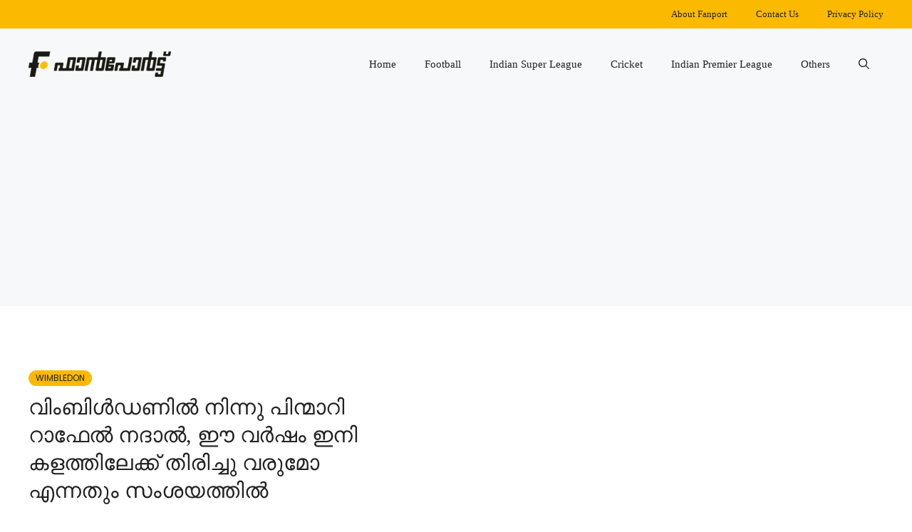

--- FILE ---
content_type: text/html; charset=UTF-8
request_url: https://fanport.in/tennis/wimbledon/rafa-nadal-withdraws-from-wimbledon/
body_size: 14670
content:
<!DOCTYPE html>
<html lang="en-US" prefix="og: https://ogp.me/ns#">
<head>
	<meta charset="UTF-8">
	<meta name="viewport" content="width=device-width, initial-scale=1">
<!-- Search Engine Optimization by Rank Math - https://rankmath.com/ -->
<title>വിംബിൾഡണിൽ നിന്നു പിന്മാറി റാഫേൽ നദാൽ, ഈ വർഷം ഇനി കളത്തിലേക്ക് തിരിച്ചു വരുമോ എന്നതും സംശയത്തിൽ | Fanport Malayalam Sports News</title>
<meta name="description" content="ഈ വർഷത്തെ വിംബിൾഡൺ കളിക്കാൻ റാഫേൽ നദാൽ ഉണ്ടാവില്ല. നിലവിൽ ശാരീരിക ക്ഷമത നിലനിർത്താൻ ബുദ്ധിമുട്ടുന്ന 2 തവണ വിംബിൾഡൺ ജേതാവ് ആയ റാഫേൽ നദാൽ ഫ്രഞ്ച് ഓപ്പൺ ഫൈനലിന്"/>
<meta name="robots" content="follow, index, max-snippet:-1, max-video-preview:-1, max-image-preview:large"/>
<link rel="canonical" href="https://fanport.in/tennis/wimbledon/rafa-nadal-withdraws-from-wimbledon/" />
<meta property="og:locale" content="en_US" />
<meta property="og:type" content="article" />
<meta property="og:title" content="വിംബിൾഡണിൽ നിന്നു പിന്മാറി റാഫേൽ നദാൽ, ഈ വർഷം ഇനി കളത്തിലേക്ക് തിരിച്ചു വരുമോ എന്നതും സംശയത്തിൽ | Fanport Malayalam Sports News" />
<meta property="og:description" content="ഈ വർഷത്തെ വിംബിൾഡൺ കളിക്കാൻ റാഫേൽ നദാൽ ഉണ്ടാവില്ല. നിലവിൽ ശാരീരിക ക്ഷമത നിലനിർത്താൻ ബുദ്ധിമുട്ടുന്ന 2 തവണ വിംബിൾഡൺ ജേതാവ് ആയ റാഫേൽ നദാൽ ഫ്രഞ്ച് ഓപ്പൺ ഫൈനലിന്" />
<meta property="og:url" content="https://fanport.in/tennis/wimbledon/rafa-nadal-withdraws-from-wimbledon/" />
<meta property="og:site_name" content="Fanport" />
<meta property="article:publisher" content="https://www.facebook.com/FanportOfficial/" />
<meta property="article:section" content="Wimbledon" />
<meta property="og:image" content="https://fanport.in/wp-content/uploads/2022/12/featured-1.png" />
<meta property="og:image:secure_url" content="https://fanport.in/wp-content/uploads/2022/12/featured-1.png" />
<meta property="og:image:width" content="1000" />
<meta property="og:image:height" content="573" />
<meta property="og:image:alt" content="Featured" />
<meta property="og:image:type" content="image/png" />
<meta property="article:published_time" content="2022-06-03T23:54:00+05:30" />
<meta name="twitter:card" content="summary_large_image" />
<meta name="twitter:title" content="വിംബിൾഡണിൽ നിന്നു പിന്മാറി റാഫേൽ നദാൽ, ഈ വർഷം ഇനി കളത്തിലേക്ക് തിരിച്ചു വരുമോ എന്നതും സംശയത്തിൽ | Fanport Malayalam Sports News" />
<meta name="twitter:description" content="ഈ വർഷത്തെ വിംബിൾഡൺ കളിക്കാൻ റാഫേൽ നദാൽ ഉണ്ടാവില്ല. നിലവിൽ ശാരീരിക ക്ഷമത നിലനിർത്താൻ ബുദ്ധിമുട്ടുന്ന 2 തവണ വിംബിൾഡൺ ജേതാവ് ആയ റാഫേൽ നദാൽ ഫ്രഞ്ച് ഓപ്പൺ ഫൈനലിന്" />
<meta name="twitter:site" content="@fanportofficial" />
<meta name="twitter:creator" content="@fanportofficial" />
<meta name="twitter:image" content="https://fanport.in/wp-content/uploads/2022/12/featured-1.png" />
<meta name="twitter:label1" content="Written by" />
<meta name="twitter:data1" content="Wasim Akram" />
<meta name="twitter:label2" content="Time to read" />
<meta name="twitter:data2" content="1 minute" />
<script type="application/ld+json" class="rank-math-schema">{"@context":"https://schema.org","@graph":[{"@type":["NewsMediaOrganization","Organization"],"@id":"https://fanport.in/#organization","name":"Fanport News Media","url":"https://fanport.in","sameAs":["https://www.facebook.com/FanportOfficial/","https://twitter.com/fanportofficial"],"email":"info@fanport.in","logo":{"@type":"ImageObject","@id":"https://fanport.in/#logo","url":"https://fanport.in/wp-content/uploads/2022/12/fanport_logo_2-300x55-1.png","contentUrl":"https://fanport.in/wp-content/uploads/2022/12/fanport_logo_2-300x55-1.png","caption":"Fanport","inLanguage":"en-US","width":"300","height":"55"}},{"@type":"WebSite","@id":"https://fanport.in/#website","url":"https://fanport.in","name":"Fanport","publisher":{"@id":"https://fanport.in/#organization"},"inLanguage":"en-US"},{"@type":"BreadcrumbList","@id":"https://fanport.in/tennis/wimbledon/rafa-nadal-withdraws-from-wimbledon/#breadcrumb","itemListElement":[{"@type":"ListItem","position":"1","item":{"@id":"https://fanport.in","name":"Home"}},{"@type":"ListItem","position":"2","item":{"@id":"https://fanport.in/tennis/wimbledon/","name":"Wimbledon"}},{"@type":"ListItem","position":"3","item":{"@id":"https://fanport.in/tennis/wimbledon/rafa-nadal-withdraws-from-wimbledon/","name":"\u0d35\u0d3f\u0d02\u0d2c\u0d3f\u0d7e\u0d21\u0d23\u0d3f\u0d7d \u0d28\u0d3f\u0d28\u0d4d\u0d28\u0d41 \u0d2a\u0d3f\u0d28\u0d4d\u0d2e\u0d3e\u0d31\u0d3f \u0d31\u0d3e\u0d2b\u0d47\u0d7d \u0d28\u0d26\u0d3e\u0d7d, \u0d08 \u0d35\u0d7c\u0d37\u0d02 \u0d07\u0d28\u0d3f \u0d15\u0d33\u0d24\u0d4d\u0d24\u0d3f\u0d32\u0d47\u0d15\u0d4d\u0d15\u0d4d \u0d24\u0d3f\u0d30\u0d3f\u0d1a\u0d4d\u0d1a\u0d41 \u0d35\u0d30\u0d41\u0d2e\u0d4b \u0d0e\u0d28\u0d4d\u0d28\u0d24\u0d41\u0d02 \u0d38\u0d02\u0d36\u0d2f\u0d24\u0d4d\u0d24\u0d3f\u0d7d"}}]},{"@type":"WebPage","@id":"https://fanport.in/tennis/wimbledon/rafa-nadal-withdraws-from-wimbledon/#webpage","url":"https://fanport.in/tennis/wimbledon/rafa-nadal-withdraws-from-wimbledon/","name":"\u0d35\u0d3f\u0d02\u0d2c\u0d3f\u0d7e\u0d21\u0d23\u0d3f\u0d7d \u0d28\u0d3f\u0d28\u0d4d\u0d28\u0d41 \u0d2a\u0d3f\u0d28\u0d4d\u0d2e\u0d3e\u0d31\u0d3f \u0d31\u0d3e\u0d2b\u0d47\u0d7d \u0d28\u0d26\u0d3e\u0d7d, \u0d08 \u0d35\u0d7c\u0d37\u0d02 \u0d07\u0d28\u0d3f \u0d15\u0d33\u0d24\u0d4d\u0d24\u0d3f\u0d32\u0d47\u0d15\u0d4d\u0d15\u0d4d \u0d24\u0d3f\u0d30\u0d3f\u0d1a\u0d4d\u0d1a\u0d41 \u0d35\u0d30\u0d41\u0d2e\u0d4b \u0d0e\u0d28\u0d4d\u0d28\u0d24\u0d41\u0d02 \u0d38\u0d02\u0d36\u0d2f\u0d24\u0d4d\u0d24\u0d3f\u0d7d | Fanport Malayalam Sports News","datePublished":"2022-06-03T23:54:00+05:30","dateModified":"2022-06-03T23:54:00+05:30","isPartOf":{"@id":"https://fanport.in/#website"},"inLanguage":"en-US","breadcrumb":{"@id":"https://fanport.in/tennis/wimbledon/rafa-nadal-withdraws-from-wimbledon/#breadcrumb"}},{"@type":"Person","@id":"https://fanport.in/author/wasim/","name":"Wasim Akram","url":"https://fanport.in/author/wasim/","image":{"@type":"ImageObject","@id":"https://secure.gravatar.com/avatar/b62243ba193551d475315011a19c9709b12e548ce5854ed5711025ea58998a52?s=96&amp;d=mm&amp;r=g","url":"https://secure.gravatar.com/avatar/b62243ba193551d475315011a19c9709b12e548ce5854ed5711025ea58998a52?s=96&amp;d=mm&amp;r=g","caption":"Wasim Akram","inLanguage":"en-US"},"worksFor":{"@id":"https://fanport.in/#organization"}},{"@type":"NewsArticle","headline":"\u0d35\u0d3f\u0d02\u0d2c\u0d3f\u0d7e\u0d21\u0d23\u0d3f\u0d7d \u0d28\u0d3f\u0d28\u0d4d\u0d28\u0d41 \u0d2a\u0d3f\u0d28\u0d4d\u0d2e\u0d3e\u0d31\u0d3f \u0d31\u0d3e\u0d2b\u0d47\u0d7d \u0d28\u0d26\u0d3e\u0d7d, \u0d08 \u0d35\u0d7c\u0d37\u0d02 \u0d07\u0d28\u0d3f \u0d15\u0d33\u0d24\u0d4d\u0d24\u0d3f\u0d32\u0d47\u0d15\u0d4d\u0d15\u0d4d \u0d24\u0d3f\u0d30\u0d3f\u0d1a\u0d4d\u0d1a\u0d41 \u0d35\u0d30\u0d41\u0d2e\u0d4b \u0d0e\u0d28\u0d4d\u0d28\u0d24\u0d41\u0d02 \u0d38\u0d02\u0d36\u0d2f\u0d24\u0d4d\u0d24\u0d3f\u0d7d | Fanport","datePublished":"2022-06-03T23:54:00+05:30","dateModified":"2022-06-03T23:54:00+05:30","articleSection":"Wimbledon","author":{"@id":"https://fanport.in/author/wasim/","name":"Wasim Akram"},"publisher":{"@id":"https://fanport.in/#organization"},"description":"\u0d08 \u0d35\u0d7c\u0d37\u0d24\u0d4d\u0d24\u0d46 \u0d35\u0d3f\u0d02\u0d2c\u0d3f\u0d7e\u0d21\u0d7a \u0d15\u0d33\u0d3f\u0d15\u0d4d\u0d15\u0d3e\u0d7b \u0d31\u0d3e\u0d2b\u0d47\u0d7d \u0d28\u0d26\u0d3e\u0d7d \u0d09\u0d23\u0d4d\u0d1f\u0d3e\u0d35\u0d3f\u0d32\u0d4d\u0d32. \u0d28\u0d3f\u0d32\u0d35\u0d3f\u0d7d \u0d36\u0d3e\u0d30\u0d40\u0d30\u0d3f\u0d15 \u0d15\u0d4d\u0d37\u0d2e\u0d24 \u0d28\u0d3f\u0d32\u0d28\u0d3f\u0d7c\u0d24\u0d4d\u0d24\u0d3e\u0d7b \u0d2c\u0d41\u0d26\u0d4d\u0d27\u0d3f\u0d2e\u0d41\u0d1f\u0d4d\u0d1f\u0d41\u0d28\u0d4d\u0d28 2 \u0d24\u0d35\u0d23 \u0d35\u0d3f\u0d02\u0d2c\u0d3f\u0d7e\u0d21\u0d7a \u0d1c\u0d47\u0d24\u0d3e\u0d35\u0d4d \u0d06\u0d2f \u0d31\u0d3e\u0d2b\u0d47\u0d7d \u0d28\u0d26\u0d3e\u0d7d \u0d2b\u0d4d\u0d30\u0d1e\u0d4d\u0d1a\u0d4d \u0d13\u0d2a\u0d4d\u0d2a\u0d7a \u0d2b\u0d48\u0d28\u0d32\u0d3f\u0d28\u0d4d","name":"\u0d35\u0d3f\u0d02\u0d2c\u0d3f\u0d7e\u0d21\u0d23\u0d3f\u0d7d \u0d28\u0d3f\u0d28\u0d4d\u0d28\u0d41 \u0d2a\u0d3f\u0d28\u0d4d\u0d2e\u0d3e\u0d31\u0d3f \u0d31\u0d3e\u0d2b\u0d47\u0d7d \u0d28\u0d26\u0d3e\u0d7d, \u0d08 \u0d35\u0d7c\u0d37\u0d02 \u0d07\u0d28\u0d3f \u0d15\u0d33\u0d24\u0d4d\u0d24\u0d3f\u0d32\u0d47\u0d15\u0d4d\u0d15\u0d4d \u0d24\u0d3f\u0d30\u0d3f\u0d1a\u0d4d\u0d1a\u0d41 \u0d35\u0d30\u0d41\u0d2e\u0d4b \u0d0e\u0d28\u0d4d\u0d28\u0d24\u0d41\u0d02 \u0d38\u0d02\u0d36\u0d2f\u0d24\u0d4d\u0d24\u0d3f\u0d7d | Fanport","@id":"https://fanport.in/tennis/wimbledon/rafa-nadal-withdraws-from-wimbledon/#richSnippet","isPartOf":{"@id":"https://fanport.in/tennis/wimbledon/rafa-nadal-withdraws-from-wimbledon/#webpage"},"inLanguage":"en-US","mainEntityOfPage":{"@id":"https://fanport.in/tennis/wimbledon/rafa-nadal-withdraws-from-wimbledon/#webpage"}}]}</script>
<!-- /Rank Math WordPress SEO plugin -->

<link rel='dns-prefetch' href='//www.googletagmanager.com' />
<link rel='dns-prefetch' href='//fonts.googleapis.com' />
<link rel='dns-prefetch' href='//pagead2.googlesyndication.com' />
<link rel='dns-prefetch' href='//fundingchoicesmessages.google.com' />
<link rel="alternate" type="application/rss+xml" title="Fanport &raquo; Feed" href="https://fanport.in/feed/" />
<link rel="alternate" type="application/rss+xml" title="Fanport &raquo; Comments Feed" href="https://fanport.in/comments/feed/" />
<link rel="alternate" title="oEmbed (JSON)" type="application/json+oembed" href="https://fanport.in/wp-json/oembed/1.0/embed?url=https%3A%2F%2Ffanport.in%2Ftennis%2Fwimbledon%2Frafa-nadal-withdraws-from-wimbledon%2F" />
<link rel="alternate" title="oEmbed (XML)" type="text/xml+oembed" href="https://fanport.in/wp-json/oembed/1.0/embed?url=https%3A%2F%2Ffanport.in%2Ftennis%2Fwimbledon%2Frafa-nadal-withdraws-from-wimbledon%2F&#038;format=xml" />

<link data-optimized="2" rel="stylesheet" href="https://fanport.in/wp-content/litespeed/css/a250c93f61ba3493c85d1f6c5172bc4d.css?ver=8427e" />
















<!-- Google tag (gtag.js) snippet added by Site Kit -->
<!-- Google Analytics snippet added by Site Kit -->
<script src="https://www.googletagmanager.com/gtag/js?id=GT-WVGMHGF" id="google_gtagjs-js" defer data-deferred="1" type="ec27c482cee6354a1247b454-text/javascript"></script>
<script id="google_gtagjs-js-after" src="[data-uri]" defer type="ec27c482cee6354a1247b454-text/javascript"></script>
<link rel="https://api.w.org/" href="https://fanport.in/wp-json/" /><link rel="alternate" title="JSON" type="application/json" href="https://fanport.in/wp-json/wp/v2/posts/228290" /><link rel="EditURI" type="application/rsd+xml" title="RSD" href="https://fanport.in/xmlrpc.php?rsd" />
<meta name="generator" content="WordPress 6.9" />
<link rel='shortlink' href='https://fanport.in/?p=228290' />
<meta name="generator" content="Site Kit by Google 1.168.0" />
<!-- Google AdSense meta tags added by Site Kit -->
<meta name="google-adsense-platform-account" content="ca-host-pub-2644536267352236">
<meta name="google-adsense-platform-domain" content="sitekit.withgoogle.com">
<!-- End Google AdSense meta tags added by Site Kit -->
<meta name="apple-itunes-app" content="app-id=1465370925">
<!-- Google AdSense snippet added by Site Kit -->
<script async src="https://pagead2.googlesyndication.com/pagead/js/adsbygoogle.js?client=ca-pub-8306412520459875&amp;host=ca-host-pub-2644536267352236" crossorigin="anonymous" type="ec27c482cee6354a1247b454-text/javascript"></script>

<!-- End Google AdSense snippet added by Site Kit -->

<!-- Google AdSense Ad Blocking Recovery snippet added by Site Kit -->

<!-- End Google AdSense Ad Blocking Recovery snippet added by Site Kit -->

<!-- Google AdSense Ad Blocking Recovery Error Protection snippet added by Site Kit -->

<!-- End Google AdSense Ad Blocking Recovery Error Protection snippet added by Site Kit -->
<link rel="icon" href="https://fanport.in/wp-content/uploads/2022/12/cropped-favicon-32x32.png" sizes="32x32" />
<link rel="icon" href="https://fanport.in/wp-content/uploads/2022/12/cropped-favicon-192x192.png" sizes="192x192" />
<link rel="apple-touch-icon" href="https://fanport.in/wp-content/uploads/2022/12/cropped-favicon-180x180.png" />
<meta name="msapplication-TileImage" content="https://fanport.in/wp-content/uploads/2022/12/cropped-favicon-270x270.png" />
		
		</head>

<body class="wp-singular post-template-default single single-post postid-228290 single-format-standard wp-custom-logo wp-embed-responsive wp-theme-generatepress post-image-above-header post-image-aligned-center secondary-nav-above-header secondary-nav-aligned-right sticky-menu-fade right-sidebar nav-float-right one-container nav-search-enabled header-aligned-left dropdown-hover featured-image-active" itemtype="https://schema.org/Blog" itemscope>
	<a class="screen-reader-text skip-link" href="#content" title="Skip to content">Skip to content</a>			<nav id="secondary-navigation" aria-label="Secondary" class="secondary-navigation" itemtype="https://schema.org/SiteNavigationElement" itemscope>
				<div class="inside-navigation grid-container grid-parent">
										<button class="menu-toggle secondary-menu-toggle">
						<span class="gp-icon icon-menu-bars"><svg viewBox="0 0 512 512" aria-hidden="true" xmlns="http://www.w3.org/2000/svg" width="1em" height="1em"><path d="M0 96c0-13.255 10.745-24 24-24h464c13.255 0 24 10.745 24 24s-10.745 24-24 24H24c-13.255 0-24-10.745-24-24zm0 160c0-13.255 10.745-24 24-24h464c13.255 0 24 10.745 24 24s-10.745 24-24 24H24c-13.255 0-24-10.745-24-24zm0 160c0-13.255 10.745-24 24-24h464c13.255 0 24 10.745 24 24s-10.745 24-24 24H24c-13.255 0-24-10.745-24-24z" /></svg><svg viewBox="0 0 512 512" aria-hidden="true" xmlns="http://www.w3.org/2000/svg" width="1em" height="1em"><path d="M71.029 71.029c9.373-9.372 24.569-9.372 33.942 0L256 222.059l151.029-151.03c9.373-9.372 24.569-9.372 33.942 0 9.372 9.373 9.372 24.569 0 33.942L289.941 256l151.03 151.029c9.372 9.373 9.372 24.569 0 33.942-9.373 9.372-24.569 9.372-33.942 0L256 289.941l-151.029 151.03c-9.373 9.372-24.569 9.372-33.942 0-9.372-9.373-9.372-24.569 0-33.942L222.059 256 71.029 104.971c-9.372-9.373-9.372-24.569 0-33.942z" /></svg></span><span class="mobile-menu">Menu</span>					</button>
					<div class="main-nav"><ul id="menu-secondary-menu" class=" secondary-menu sf-menu"><li id="menu-item-264723" class="menu-item menu-item-type-post_type menu-item-object-page menu-item-264723"><a href="https://fanport.in/about/">About Fanport</a></li>
<li id="menu-item-264724" class="menu-item menu-item-type-post_type menu-item-object-page menu-item-264724"><a href="https://fanport.in/contact/">Contact Us</a></li>
<li id="menu-item-264725" class="menu-item menu-item-type-post_type menu-item-object-page menu-item-privacy-policy menu-item-264725"><a rel="privacy-policy" href="https://fanport.in/privacy-policy/">Privacy Policy</a></li>
</ul></div>				</div><!-- .inside-navigation -->
			</nav><!-- #secondary-navigation -->
					<header class="site-header has-inline-mobile-toggle" id="masthead" aria-label="Site"  itemtype="https://schema.org/WPHeader" itemscope>
			<div class="inside-header grid-container">
				<div class="site-logo">
					<a href="https://fanport.in/" rel="home">
						<img data-lazyloaded="1" src="[data-uri]" class="header-image is-logo-image" alt="Fanport" data-src="https://fanport.in/wp-content/uploads/2022/12/fanport_logo_2-300x55-1.png" data-srcset="https://fanport.in/wp-content/uploads/2022/12/fanport_logo_2-300x55-1.png 1x, https://fanport.in/wp-content/uploads/2022/12/fanport_logo_2@2x-300x54-1.png 2x" width="300" height="55" /><noscript><img  class="header-image is-logo-image" alt="Fanport" src="https://fanport.in/wp-content/uploads/2022/12/fanport_logo_2-300x55-1.png" srcset="https://fanport.in/wp-content/uploads/2022/12/fanport_logo_2-300x55-1.png 1x, https://fanport.in/wp-content/uploads/2022/12/fanport_logo_2@2x-300x54-1.png 2x" width="300" height="55" /></noscript>
					</a>
				</div>	<nav class="main-navigation mobile-menu-control-wrapper" id="mobile-menu-control-wrapper" aria-label="Mobile Toggle">
		<div class="menu-bar-items"><span class="menu-bar-item search-item"><a aria-label="Open Search Bar" href="#"><span class="gp-icon icon-search"><svg viewBox="0 0 512 512" aria-hidden="true" xmlns="http://www.w3.org/2000/svg" width="1em" height="1em"><path fill-rule="evenodd" clip-rule="evenodd" d="M208 48c-88.366 0-160 71.634-160 160s71.634 160 160 160 160-71.634 160-160S296.366 48 208 48zM0 208C0 93.125 93.125 0 208 0s208 93.125 208 208c0 48.741-16.765 93.566-44.843 129.024l133.826 134.018c9.366 9.379 9.355 24.575-.025 33.941-9.379 9.366-24.575 9.355-33.941-.025L337.238 370.987C301.747 399.167 256.839 416 208 416 93.125 416 0 322.875 0 208z" /></svg><svg viewBox="0 0 512 512" aria-hidden="true" xmlns="http://www.w3.org/2000/svg" width="1em" height="1em"><path d="M71.029 71.029c9.373-9.372 24.569-9.372 33.942 0L256 222.059l151.029-151.03c9.373-9.372 24.569-9.372 33.942 0 9.372 9.373 9.372 24.569 0 33.942L289.941 256l151.03 151.029c9.372 9.373 9.372 24.569 0 33.942-9.373 9.372-24.569 9.372-33.942 0L256 289.941l-151.029 151.03c-9.373 9.372-24.569 9.372-33.942 0-9.372-9.373-9.372-24.569 0-33.942L222.059 256 71.029 104.971c-9.372-9.373-9.372-24.569 0-33.942z" /></svg></span></a></span></div>		<button data-nav="site-navigation" class="menu-toggle" aria-controls="primary-menu" aria-expanded="false">
			<span class="gp-icon icon-menu-bars"><svg viewBox="0 0 512 512" aria-hidden="true" xmlns="http://www.w3.org/2000/svg" width="1em" height="1em"><path d="M0 96c0-13.255 10.745-24 24-24h464c13.255 0 24 10.745 24 24s-10.745 24-24 24H24c-13.255 0-24-10.745-24-24zm0 160c0-13.255 10.745-24 24-24h464c13.255 0 24 10.745 24 24s-10.745 24-24 24H24c-13.255 0-24-10.745-24-24zm0 160c0-13.255 10.745-24 24-24h464c13.255 0 24 10.745 24 24s-10.745 24-24 24H24c-13.255 0-24-10.745-24-24z" /></svg><svg viewBox="0 0 512 512" aria-hidden="true" xmlns="http://www.w3.org/2000/svg" width="1em" height="1em"><path d="M71.029 71.029c9.373-9.372 24.569-9.372 33.942 0L256 222.059l151.029-151.03c9.373-9.372 24.569-9.372 33.942 0 9.372 9.373 9.372 24.569 0 33.942L289.941 256l151.03 151.029c9.372 9.373 9.372 24.569 0 33.942-9.373 9.372-24.569 9.372-33.942 0L256 289.941l-151.029 151.03c-9.373 9.372-24.569 9.372-33.942 0-9.372-9.373-9.372-24.569 0-33.942L222.059 256 71.029 104.971c-9.372-9.373-9.372-24.569 0-33.942z" /></svg></span><span class="screen-reader-text">Menu</span>		</button>
	</nav>
			<nav class="main-navigation has-menu-bar-items sub-menu-right" id="site-navigation" aria-label="Primary"  itemtype="https://schema.org/SiteNavigationElement" itemscope>
			<div class="inside-navigation grid-container">
				<form method="get" class="search-form navigation-search" action="https://fanport.in/">
					<input type="search" class="search-field" value="" name="s" title="Search" />
				</form>				<button class="menu-toggle" aria-controls="primary-menu" aria-expanded="false">
					<span class="gp-icon icon-menu-bars"><svg viewBox="0 0 512 512" aria-hidden="true" xmlns="http://www.w3.org/2000/svg" width="1em" height="1em"><path d="M0 96c0-13.255 10.745-24 24-24h464c13.255 0 24 10.745 24 24s-10.745 24-24 24H24c-13.255 0-24-10.745-24-24zm0 160c0-13.255 10.745-24 24-24h464c13.255 0 24 10.745 24 24s-10.745 24-24 24H24c-13.255 0-24-10.745-24-24zm0 160c0-13.255 10.745-24 24-24h464c13.255 0 24 10.745 24 24s-10.745 24-24 24H24c-13.255 0-24-10.745-24-24z" /></svg><svg viewBox="0 0 512 512" aria-hidden="true" xmlns="http://www.w3.org/2000/svg" width="1em" height="1em"><path d="M71.029 71.029c9.373-9.372 24.569-9.372 33.942 0L256 222.059l151.029-151.03c9.373-9.372 24.569-9.372 33.942 0 9.372 9.373 9.372 24.569 0 33.942L289.941 256l151.03 151.029c9.372 9.373 9.372 24.569 0 33.942-9.373 9.372-24.569 9.372-33.942 0L256 289.941l-151.029 151.03c-9.373 9.372-24.569 9.372-33.942 0-9.372-9.373-9.372-24.569 0-33.942L222.059 256 71.029 104.971c-9.372-9.373-9.372-24.569 0-33.942z" /></svg></span><span class="screen-reader-text">Menu</span>				</button>
				<div id="primary-menu" class="main-nav"><ul id="menu-primary" class=" menu sf-menu"><li id="menu-item-617" class="menu-item menu-item-type-post_type menu-item-object-page menu-item-home menu-item-617"><a href="https://fanport.in/">Home</a></li>
<li id="menu-item-262385" class="menu-item menu-item-type-taxonomy menu-item-object-category menu-item-262385"><a href="https://fanport.in/football/">Football</a></li>
<li id="menu-item-262383" class="menu-item menu-item-type-taxonomy menu-item-object-category menu-item-262383"><a href="https://fanport.in/football/isl/">Indian Super League</a></li>
<li id="menu-item-262382" class="menu-item menu-item-type-taxonomy menu-item-object-category menu-item-262382"><a href="https://fanport.in/cricket/">Cricket</a></li>
<li id="menu-item-262384" class="menu-item menu-item-type-taxonomy menu-item-object-category menu-item-262384"><a href="https://fanport.in/cricket/indian-premier-league/">Indian Premier League</a></li>
<li id="menu-item-262381" class="menu-item menu-item-type-taxonomy menu-item-object-category menu-item-262381"><a href="https://fanport.in/others/">Others</a></li>
</ul></div><div class="menu-bar-items"><span class="menu-bar-item search-item"><a aria-label="Open Search Bar" href="#"><span class="gp-icon icon-search"><svg viewBox="0 0 512 512" aria-hidden="true" xmlns="http://www.w3.org/2000/svg" width="1em" height="1em"><path fill-rule="evenodd" clip-rule="evenodd" d="M208 48c-88.366 0-160 71.634-160 160s71.634 160 160 160 160-71.634 160-160S296.366 48 208 48zM0 208C0 93.125 93.125 0 208 0s208 93.125 208 208c0 48.741-16.765 93.566-44.843 129.024l133.826 134.018c9.366 9.379 9.355 24.575-.025 33.941-9.379 9.366-24.575 9.355-33.941-.025L337.238 370.987C301.747 399.167 256.839 416 208 416 93.125 416 0 322.875 0 208z" /></svg><svg viewBox="0 0 512 512" aria-hidden="true" xmlns="http://www.w3.org/2000/svg" width="1em" height="1em"><path d="M71.029 71.029c9.373-9.372 24.569-9.372 33.942 0L256 222.059l151.029-151.03c9.373-9.372 24.569-9.372 33.942 0 9.372 9.373 9.372 24.569 0 33.942L289.941 256l151.03 151.029c9.372 9.373 9.372 24.569 0 33.942-9.373 9.372-24.569 9.372-33.942 0L256 289.941l-151.029 151.03c-9.373 9.372-24.569 9.372-33.942 0-9.372-9.373-9.372-24.569 0-33.942L222.059 256 71.029 104.971c-9.372-9.373-9.372-24.569 0-33.942z" /></svg></span></a></span></div>			</div>
		</nav>
					</div>
		</header>
		<div class="gb-container gb-container-70385d72"><div class="gb-inside-container">
<div class="gb-grid-wrapper gb-grid-wrapper-5dc55b95">
<div class="gb-grid-column gb-grid-column-579e5b87"><div class="gb-container gb-container-579e5b87"><div class="gb-inside-container">
<div class="gb-container gb-container-d909e043"><div class="gb-inside-container">
<div class="gb-button-wrapper gb-button-wrapper-f1b5bd3d">
<a class="gb-button gb-button-5d91b971 gb-button-text post-term-item post-term-wimbledon" href="https://fanport.in/tennis/wimbledon/">Wimbledon</a>
</div>
</div></div>


<h1 class="gb-headline gb-headline-56c7eb13 gb-headline-text">വിംബിൾഡണിൽ നിന്നു പിന്മാറി റാഫേൽ നദാൽ, ഈ വർഷം ഇനി കളത്തിലേക്ക് തിരിച്ചു വരുമോ എന്നതും സംശയത്തിൽ</h1>


<div class="gb-container gb-container-df5dc3d1">

<p class="gb-headline gb-headline-aeaa56f5 gb-headline-text"><a href="https://fanport.in/author/wasim/">Wasim Akram</a></p>



<p class="gb-headline gb-headline-aa97946f gb-headline-text"><time class="entry-date published" datetime="2022-06-03T23:54:00+05:30">June 3, 2022 11:54 PM</time></p>

</div>
</div></div></div>

<div class="gb-grid-column gb-grid-column-4e92c4e8"><div class="gb-container gb-container-4e92c4e8"><div class="gb-inside-container">

</div></div></div>
</div>
</div></div>
	<div class="site grid-container container hfeed" id="page">
				<div class="site-content" id="content">
			
	<div class="content-area" id="primary">
		<main class="site-main" id="main">
			
<article id="post-228290" class="post-228290 post type-post status-publish format-standard has-post-thumbnail hentry category-wimbledon" itemtype="https://schema.org/CreativeWork" itemscope>
	<div class="inside-article">
		
		<div class="entry-content" itemprop="text">
			<p>ഈ വർഷത്തെ വിംബിൾഡൺ കളിക്കാൻ റാഫേൽ നദാൽ ഉണ്ടാവില്ല. നിലവിൽ ശാരീരിക ക്ഷമത നിലനിർത്താൻ ബുദ്ധിമുട്ടുന്ന 2 തവണ വിംബിൾഡൺ ജേതാവ് ആയ റാഫേൽ നദാൽ ഫ്രഞ്ച് ഓപ്പൺ ഫൈനലിന് ശേഷം കളത്തിൽ നിന്നു വിശ്രമം എടുക്കും. വിംബിൾഡണിനു ശേഷം ഈ വർഷം കളത്തിലേക്ക് നദാൽ തിരിച്ചു വരുമോ എന്ന കാര്യവും സംശയത്തിൽ ആണ്. കഴിഞ്ഞ വർഷം കോവിഡ് കാരണം നടക്കാതിരുന്ന വിംബിൾഡണിനു നദാലിന്റെ അഭാവം ക്ഷീണം ആവും. </p>
<p>നിലവിൽ റെക്കോർഡ് ജേതാവ് റോജർ ഫെഡറർ, ലോക ഒന്നാം നമ്പർ ആവേണ്ട ഡാനിൽ മെദ്വദേവ് എന്നിവർ വിംബിൾഡണിൽ ഉണ്ടാവില്ല എന്നുറപ്പാണ്. ഫെഡറർ ശാരീരിക ക്ഷമത നേടിയിട്ടില്ല എന്നത് വിഷയം ആവുമ്പോൾ റഷ്യൻ താരങ്ങളുടെ വിലക്ക് ആണ് മെദ്വദേവിനു തിരിച്ചടി ആവുക. അതേസമയം ഫ്രഞ്ച് ഓപ്പൺ സെമിയിൽ ഇന്ന് പരിക്കേറ്റ നിയുക്ത ലോക രണ്ടാം നമ്പർ അലക്‌സാണ്ടർ സാഷ സെരവും വിംബിൾഡണിൽ ഉണ്ടാവുമോ എന്നു സംശയം ആണ്. വനിത വിഭാഗത്തിൽ നയോമി ഒസാക്കയുടെ പിൻമാറ്റവും ഇതോടൊപ്പം തന്നെ വിംബിൾഡണിനെ നിറം കെടുത്തുക കാര്യം ആണ്.</p><script async src="https://pagead2.googlesyndication.com/pagead/js/adsbygoogle.js?client=ca-pub-8306412520459875" crossorigin="anonymous" type="ec27c482cee6354a1247b454-text/javascript"></script>
<!-- Ariticle  Inside 2022 -->
<ins class="adsbygoogle"
    style="display:block"
    data-ad-client="ca-pub-8306412520459875"
    data-ad-slot="7691255471"
    data-ad-format="auto"
    data-full-width-responsive="true"></ins>
<script type="ec27c482cee6354a1247b454-text/javascript">
    (adsbygoogle = window.adsbygoogle || []).push({});
</script>
</p>		</div>

				<footer class="entry-meta" aria-label="Entry meta">
			<span class="cat-links"><span class="gp-icon icon-categories"><svg viewBox="0 0 512 512" aria-hidden="true" xmlns="http://www.w3.org/2000/svg" width="1em" height="1em"><path d="M0 112c0-26.51 21.49-48 48-48h110.014a48 48 0 0143.592 27.907l12.349 26.791A16 16 0 00228.486 128H464c26.51 0 48 21.49 48 48v224c0 26.51-21.49 48-48 48H48c-26.51 0-48-21.49-48-48V112z" /></svg></span><span class="screen-reader-text">Categories </span><a href="https://fanport.in/tennis/wimbledon/" rel="category tag">Wimbledon</a></span> 		</footer>
			</div>
</article>
<div class="paging-navigation"><div class="gb-container gb-container-d1dd99b1"><div class="gb-inside-container">
<div class="gb-button-wrapper gb-button-wrapper-cdf8f5c3">

<a class="gb-button gb-button-bb1bf415 gb-button-text" href="https://news.google.com/publications/CAAqBwgKMIzSggswycmNAw" target="_blank" rel="noopener noreferrer">Follow us on <svg style="margin:0 3px" xmlns="http://www.w3.org/2000/svg" width="74" height="24" viewBox="0 0 74 24"><path fill="#4285F4" d="M9.24 8.19v2.46h5.88c-.18 1.38-.64 2.39-1.34 3.1-.86.86-2.2 1.8-4.54 1.8-3.62 0-6.45-2.92-6.45-6.54s2.83-6.54 6.45-6.54c1.95 0 3.38.77 4.43 1.76L15.4 2.5C13.94 1.08 11.98 0 9.24 0 4.28 0 .11 4.04.11 9s4.17 9 9.13 9c2.68 0 4.7-.88 6.28-2.52 1.62-1.62 2.13-3.91 2.13-5.75 0-.57-.04-1.1-.13-1.54H9.24z"></path><path fill="#EA4335" d="M25 6.19c-3.21 0-5.83 2.44-5.83 5.81 0 3.34 2.62 5.81 5.83 5.81s5.83-2.46 5.83-5.81c0-3.37-2.62-5.81-5.83-5.81zm0 9.33c-1.76 0-3.28-1.45-3.28-3.52 0-2.09 1.52-3.52 3.28-3.52s3.28 1.43 3.28 3.52c0 2.07-1.52 3.52-3.28 3.52z"></path><path fill="#4285F4" d="M53.58 7.49h-.09c-.57-.68-1.67-1.3-3.06-1.3C47.53 6.19 45 8.72 45 12c0 3.26 2.53 5.81 5.43 5.81 1.39 0 2.49-.62 3.06-1.32h.09v.81c0 2.22-1.19 3.41-3.1 3.41-1.56 0-2.53-1.12-2.93-2.07l-2.22.92c.64 1.54 2.33 3.43 5.15 3.43 2.99 0 5.52-1.76 5.52-6.05V6.49h-2.42v1zm-2.93 8.03c-1.76 0-3.1-1.5-3.1-3.52 0-2.05 1.34-3.52 3.1-3.52 1.74 0 3.1 1.5 3.1 3.54.01 2.03-1.36 3.5-3.1 3.5z"></path><path fill="#FBBC05" d="M38 6.19c-3.21 0-5.83 2.44-5.83 5.81 0 3.34 2.62 5.81 5.83 5.81s5.83-2.46 5.83-5.81c0-3.37-2.62-5.81-5.83-5.81zm0 9.33c-1.76 0-3.28-1.45-3.28-3.52 0-2.09 1.52-3.52 3.28-3.52s3.28 1.43 3.28 3.52c0 2.07-1.52 3.52-3.28 3.52z"></path><path fill="#34A853" d="M58 .24h2.51v17.57H58z"></path><path fill="#EA4335" d="M68.26 15.52c-1.3 0-2.22-.59-2.82-1.76l7.77-3.21-.26-.66c-.48-1.3-1.96-3.7-4.97-3.7-2.99 0-5.48 2.35-5.48 5.81 0 3.26 2.46 5.81 5.76 5.81 2.66 0 4.2-1.63 4.84-2.57l-1.98-1.32c-.66.96-1.56 1.6-2.86 1.6zm-.18-7.15c1.03 0 1.91.53 2.2 1.28l-5.25 2.17c0-2.44 1.73-3.45 3.05-3.45z"></path></svg> <span style="font-weight: 600; font-size:18px">News</span></a>

</div>

<div class="gb-grid-wrapper gb-grid-wrapper-a4b97d6a">
<div class="gb-grid-column gb-grid-column-9c89f761"><div class="gb-container gb-container-9c89f761">
<div class="gb-button-wrapper gb-button-wrapper-38a2c075">

<a class="gb-button gb-button-bec8d56e" href="https://fanport.in/featured/sakshi-mansi-wins-gold-for-india/"><span class="gb-icon"><svg aria-hidden="true" height="1em" width="1em" viewBox="0 0 256 512" xmlns="http://www.w3.org/2000/svg"><path fill="currentColor" d="M31.7 239l136-136c9.4-9.4 24.6-9.4 33.9 0l22.6 22.6c9.4 9.4 9.4 24.6 0 33.9L127.9 256l96.4 96.4c9.4 9.4 9.4 24.6 0 33.9L201.7 409c-9.4 9.4-24.6 9.4-33.9 0l-136-136c-9.5-9.4-9.5-24.6-.1-34z"></path></svg></span></a>

</div>


<p class="gb-headline gb-headline-a6f36397 gb-headline-text"><a href="https://fanport.in/featured/sakshi-mansi-wins-gold-for-india/">62 കിലോ വിഭാഗത്തിൽ സ്വര്‍ണ്ണം നേടി സാക്ഷി മാലിക്, 57 കിലോയിൽ സ്വര്‍ണ്ണം നേടി മാന്‍സി</a></p>

</div></div>

<div class="gb-grid-column gb-grid-column-5d70717c"><div class="gb-container gb-container-5d70717c">

<p class="gb-headline gb-headline-643cf12f gb-headline-text"><a href="https://fanport.in/football/isl/putea-kerala-blasters-extension/">പൂട്ടിയക്ക് പുതിയ കരാർ നൽകാനുള്ള ചർച്ചയിൽ കേരള ബ്ലാസ്റ്റേഴ്സ്</a></p>


<div class="gb-button-wrapper gb-button-wrapper-fe863527">

<a class="gb-button gb-button-122d9fa4" href="https://fanport.in/football/isl/putea-kerala-blasters-extension/"><span class="gb-icon"><svg xmlns="http://www.w3.org/2000/svg" viewBox="0 0 256 512" width="1em" height="1em" aria-hidden="true"><path d="M224.3 273l-136 136c-9.4 9.4-24.6 9.4-33.9 0l-22.6-22.6c-9.4-9.4-9.4-24.6 0-33.9l96.4-96.4-96.4-96.4c-9.4-9.4-9.4-24.6 0-33.9L54.3 103c9.4-9.4 24.6-9.4 33.9 0l136 136c9.5 9.4 9.5 24.6.1 34z" fill="currentColor"></path></svg></span></a>

</div>
</div></div>
</div>
</div></div></div>		</main>
	</div>

	<div class="widget-area sidebar is-right-sidebar" id="right-sidebar">
	<div class="inside-right-sidebar">
		<div class="gb-container gb-container-d0a86651 sticky-container"><div class="gb-inside-container">
<div class="gb-grid-wrapper gb-grid-wrapper-e588d128">
<div class="gb-grid-column gb-grid-column-847a4203"><div class="gb-container gb-container-847a4203"><div class="gb-inside-container">

<h4 class="gb-headline gb-headline-9e06b5e3 gb-headline-text">   most recent </h4>

</div></div></div>

<div class="gb-grid-column gb-grid-column-bcbc46ac"><div class="gb-container gb-container-bcbc46ac"><div class="gb-inside-container"></div></div></div>
</div>


<div class="gb-grid-wrapper gb-grid-wrapper-b3929361 gb-query-loop-wrapper">
<div class="gb-grid-column gb-grid-column-03919c55 gb-query-loop-item post-358844 post type-post status-publish format-standard has-post-thumbnail hentry category-cricket category-featured tag-team-india"><div class="gb-container gb-container-03919c55"><div class="gb-inside-container">
<div class="gb-grid-wrapper gb-grid-wrapper-d1e7a423">
<div class="gb-grid-column gb-grid-column-3ff058ae"><div class="gb-container gb-container-3ff058ae"><div class="gb-inside-container">
<figure class="gb-block-image gb-block-image-95849c3e"><a href="https://fanport.in/cricket/india-defeat-nz-in-1st-t20/"><img data-lazyloaded="1" src="[data-uri]" width="150" height="150" data-src="https://fanport.in/wp-content/uploads/2026/01/ResizedImage_2026-01-21_22-21-22_1-150x150.webp" class="gb-image-95849c3e" alt="Resizedimage 2026 01 21 22 21 22 1" decoding="async" /><noscript><img width="150" height="150" src="https://fanport.in/wp-content/uploads/2026/01/ResizedImage_2026-01-21_22-21-22_1-150x150.webp" class="gb-image-95849c3e" alt="Resizedimage 2026 01 21 22 21 22 1" decoding="async" /></noscript></a></figure>
</div></div></div>

<div class="gb-grid-column gb-grid-column-c551a107"><div class="gb-container gb-container-c551a107"><div class="gb-inside-container">
<h6 class="gb-headline gb-headline-14dcdb64 gb-headline-text"><span class="post-term-item term-cricket">Cricket</span>, <span class="post-term-item term-featured">Featured</span></h6>

<h3 class="gb-headline gb-headline-040f2ffe gb-headline-text"><a href="https://fanport.in/cricket/india-defeat-nz-in-1st-t20/">ടി20യിൽ ഇന്ത്യ തന്നെ! ആദ്യ മത്സരത്തിൽ ന്യൂസിലൻഡിനെ വീഴ്ത്തി</a></h3>
</div></div></div>
</div>
</div></div></div>

<div class="gb-grid-column gb-grid-column-03919c55 gb-query-loop-item post-358839 post type-post status-publish format-standard has-post-thumbnail hentry category-cricket category-featured"><div class="gb-container gb-container-03919c55"><div class="gb-inside-container">
<div class="gb-grid-wrapper gb-grid-wrapper-d1e7a423">
<div class="gb-grid-column gb-grid-column-3ff058ae"><div class="gb-container gb-container-3ff058ae"><div class="gb-inside-container">
<figure class="gb-block-image gb-block-image-95849c3e"><a href="https://fanport.in/cricket/kerala-ranji-trophy-preview-jan-22/"><img data-lazyloaded="1" src="[data-uri]" width="150" height="150" data-src="https://fanport.in/wp-content/uploads/2025/02/Picsart_25-02-18_11-20-05-752-150x150.jpg" class="gb-image-95849c3e" alt="Azharuddeen Kerala" decoding="async" /><noscript><img width="150" height="150" src="https://fanport.in/wp-content/uploads/2025/02/Picsart_25-02-18_11-20-05-752-150x150.jpg" class="gb-image-95849c3e" alt="Azharuddeen Kerala" decoding="async" /></noscript></a></figure>
</div></div></div>

<div class="gb-grid-column gb-grid-column-c551a107"><div class="gb-container gb-container-c551a107"><div class="gb-inside-container">
<h6 class="gb-headline gb-headline-14dcdb64 gb-headline-text"><span class="post-term-item term-cricket">Cricket</span>, <span class="post-term-item term-featured">Featured</span></h6>

<h3 class="gb-headline gb-headline-040f2ffe gb-headline-text"><a href="https://fanport.in/cricket/kerala-ranji-trophy-preview-jan-22/">രഞ്ജി ട്രോഫിയിൽ കേരളം നാളെ ചണ്ഡിഗഢിനെതിരെ, മുഹമ്മദ് അസറുദ്ദീൻ നയിക്കും</a></h3>
</div></div></div>
</div>
</div></div></div>

<div class="gb-grid-column gb-grid-column-03919c55 gb-query-loop-item post-358809 post type-post status-publish format-standard has-post-thumbnail hentry category-football category-featured tag-santosh-trophy"><div class="gb-container gb-container-03919c55"><div class="gb-inside-container">
<div class="gb-grid-wrapper gb-grid-wrapper-d1e7a423">
<div class="gb-grid-column gb-grid-column-3ff058ae"><div class="gb-container gb-container-3ff058ae"><div class="gb-inside-container">
<figure class="gb-block-image gb-block-image-95849c3e"><a href="https://fanport.in/football/kerala-santosh-group-b-fixtures/"><img data-lazyloaded="1" src="[data-uri]" width="150" height="150" data-src="https://fanport.in/wp-content/uploads/2026/01/ResizedImage_2026-01-15_17-23-59_1-150x150.webp" class="gb-image-95849c3e" alt="Resizedimage 2026 01 15 17 23 59 1" decoding="async" /><noscript><img width="150" height="150" src="https://fanport.in/wp-content/uploads/2026/01/ResizedImage_2026-01-15_17-23-59_1-150x150.webp" class="gb-image-95849c3e" alt="Resizedimage 2026 01 15 17 23 59 1" decoding="async" /></noscript></a></figure>
</div></div></div>

<div class="gb-grid-column gb-grid-column-c551a107"><div class="gb-container gb-container-c551a107"><div class="gb-inside-container">
<h6 class="gb-headline gb-headline-14dcdb64 gb-headline-text"><span class="post-term-item term-football">Football</span>, <span class="post-term-item term-featured">Featured</span></h6>

<h3 class="gb-headline gb-headline-040f2ffe gb-headline-text"><a href="https://fanport.in/football/kerala-santosh-group-b-fixtures/">സന്തോഷ് ട്രോഫി 2026: കേരളത്തിന്റെ പോരാട്ടം നാളെ തുടങ്ങുന്നു; ആദ്യ എതിരാളി പഞ്ചാബ്</a></h3>
</div></div></div>
</div>
</div></div></div>

<div class="gb-grid-column gb-grid-column-03919c55 gb-query-loop-item post-358841 post type-post status-publish format-standard has-post-thumbnail hentry category-cricket category-featured"><div class="gb-container gb-container-03919c55"><div class="gb-inside-container">
<div class="gb-grid-wrapper gb-grid-wrapper-d1e7a423">
<div class="gb-grid-column gb-grid-column-3ff058ae"><div class="gb-container gb-container-3ff058ae"><div class="gb-inside-container">
<figure class="gb-block-image gb-block-image-95849c3e"><a href="https://fanport.in/cricket/india-nz-ticket-sale-started/"><img data-lazyloaded="1" src="[data-uri]" width="150" height="150" data-src="https://fanport.in/wp-content/uploads/2026/01/ResizedImage_2026-01-21_21-25-59_1-150x150.webp" class="gb-image-95849c3e" alt="Resizedimage 2026 01 21 21 25 59 1" decoding="async" /><noscript><img width="150" height="150" src="https://fanport.in/wp-content/uploads/2026/01/ResizedImage_2026-01-21_21-25-59_1-150x150.webp" class="gb-image-95849c3e" alt="Resizedimage 2026 01 21 21 25 59 1" decoding="async" /></noscript></a></figure>
</div></div></div>

<div class="gb-grid-column gb-grid-column-c551a107"><div class="gb-container gb-container-c551a107"><div class="gb-inside-container">
<h6 class="gb-headline gb-headline-14dcdb64 gb-headline-text"><span class="post-term-item term-cricket">Cricket</span>, <span class="post-term-item term-featured">Featured</span></h6>

<h3 class="gb-headline gb-headline-040f2ffe gb-headline-text"><a href="https://fanport.in/cricket/india-nz-ticket-sale-started/">കാര്യവട്ടത്ത് ആവേശം വിതറാൻ ഇന്ത്യ-ന്യൂസിലൻഡ് പോരാട്ടം; ടിക്കറ്റ് വിൽപ്പന പൃഥ്വിരാജ് സുകുമാരൻ ഉദ്ഘാടനം ചെയ്തു</a></h3>
</div></div></div>
</div>
</div></div></div>

<div class="gb-grid-column gb-grid-column-03919c55 gb-query-loop-item post-358835 post type-post status-publish format-standard has-post-thumbnail hentry category-cricket category-featured tag-team-india"><div class="gb-container gb-container-03919c55"><div class="gb-inside-container">
<div class="gb-grid-wrapper gb-grid-wrapper-d1e7a423">
<div class="gb-grid-column gb-grid-column-3ff058ae"><div class="gb-container gb-container-3ff058ae"><div class="gb-inside-container">
<figure class="gb-block-image gb-block-image-95849c3e"><a href="https://fanport.in/cricket/india-nz-first-t20-innings/"><img data-lazyloaded="1" src="[data-uri]" width="150" height="150" data-src="https://fanport.in/wp-content/uploads/2026/01/ResizedImage_2026-01-21_20-17-57_1-150x150.webp" class="gb-image-95849c3e" alt="Resizedimage 2026 01 21 20 17 57 1" decoding="async" /><noscript><img width="150" height="150" src="https://fanport.in/wp-content/uploads/2026/01/ResizedImage_2026-01-21_20-17-57_1-150x150.webp" class="gb-image-95849c3e" alt="Resizedimage 2026 01 21 20 17 57 1" decoding="async" /></noscript></a></figure>
</div></div></div>

<div class="gb-grid-column gb-grid-column-c551a107"><div class="gb-container gb-container-c551a107"><div class="gb-inside-container">
<h6 class="gb-headline gb-headline-14dcdb64 gb-headline-text"><span class="post-term-item term-cricket">Cricket</span>, <span class="post-term-item term-featured">Featured</span></h6>

<h3 class="gb-headline gb-headline-040f2ffe gb-headline-text"><a href="https://fanport.in/cricket/india-nz-first-t20-innings/">ആദ്യം അഭിഷേക്, അവസാനം റിങ്കു! ഇന്ത്യക്ക് കൂറ്റൻ സ്കോർ</a></h3>
</div></div></div>
</div>
</div></div></div>

<div class="gb-grid-column gb-grid-column-03919c55 gb-query-loop-item post-358833 post type-post status-publish format-standard has-post-thumbnail hentry category-cricket category-featured"><div class="gb-container gb-container-03919c55"><div class="gb-inside-container">
<div class="gb-grid-wrapper gb-grid-wrapper-d1e7a423">
<div class="gb-grid-column gb-grid-column-3ff058ae"><div class="gb-container gb-container-3ff058ae"><div class="gb-inside-container">
<figure class="gb-block-image gb-block-image-95849c3e"><a href="https://fanport.in/cricket/icc-says-no-threat-bangladesh-t20-world-cup/"><img data-lazyloaded="1" src="[data-uri]" width="150" height="150" data-src="https://fanport.in/wp-content/uploads/2026/01/1000409990-150x150.webp" class="gb-image-95849c3e" alt="Bangladesh" decoding="async" /><noscript><img width="150" height="150" src="https://fanport.in/wp-content/uploads/2026/01/1000409990-150x150.webp" class="gb-image-95849c3e" alt="Bangladesh" decoding="async" /></noscript></a></figure>
</div></div></div>

<div class="gb-grid-column gb-grid-column-c551a107"><div class="gb-container gb-container-c551a107"><div class="gb-inside-container">
<h6 class="gb-headline gb-headline-14dcdb64 gb-headline-text"><span class="post-term-item term-cricket">Cricket</span>, <span class="post-term-item term-featured">Featured</span></h6>

<h3 class="gb-headline gb-headline-040f2ffe gb-headline-text"><a href="https://fanport.in/cricket/icc-says-no-threat-bangladesh-t20-world-cup/">ബംഗ്ലാദേശ് ഇന്ത്യയിൽ തന്നെ കളിക്കണം! കളി മാറ്റില്ല എന്ന് ഐസിസി</a></h3>
</div></div></div>
</div>
</div></div></div>

<div class="gb-grid-column gb-grid-column-03919c55 gb-query-loop-item post-358822 post type-post status-publish format-standard has-post-thumbnail hentry category-football category-featured"><div class="gb-container gb-container-03919c55"><div class="gb-inside-container">
<div class="gb-grid-wrapper gb-grid-wrapper-d1e7a423">
<div class="gb-grid-column gb-grid-column-3ff058ae"><div class="gb-container gb-container-3ff058ae"><div class="gb-inside-container">
<figure class="gb-block-image gb-block-image-95849c3e"><a href="https://fanport.in/football/villa-loftus-cheek-loan-kamara-injury/"><img data-lazyloaded="1" src="[data-uri]" width="150" height="150" data-src="https://fanport.in/wp-content/uploads/2026/01/ResizedImage_2026-01-21_16-14-36_1-150x150.webp" class="gb-image-95849c3e" alt="Resizedimage 2026 01 21 16 14 36 1" decoding="async" /><noscript><img width="150" height="150" src="https://fanport.in/wp-content/uploads/2026/01/ResizedImage_2026-01-21_16-14-36_1-150x150.webp" class="gb-image-95849c3e" alt="Resizedimage 2026 01 21 16 14 36 1" decoding="async" /></noscript></a></figure>
</div></div></div>

<div class="gb-grid-column gb-grid-column-c551a107"><div class="gb-container gb-container-c551a107"><div class="gb-inside-container">
<h6 class="gb-headline gb-headline-14dcdb64 gb-headline-text"><span class="post-term-item term-football">Football</span>, <span class="post-term-item term-featured">Featured</span></h6>

<h3 class="gb-headline gb-headline-040f2ffe gb-headline-text"><a href="https://fanport.in/football/villa-loftus-cheek-loan-kamara-injury/">റൂബൻ ലോഫ്റ്റസ് ചീക്കിനെ ലോണിലെത്തിക്കാൻ ആസ്റ്റൺ വില്ല ഒരുങ്ങുന്നു</a></h3>
</div></div></div>
</div>
</div></div></div>

<div class="gb-grid-column gb-grid-column-03919c55 gb-query-loop-item post-358831 post type-post status-publish format-standard has-post-thumbnail hentry category-badminton"><div class="gb-container gb-container-03919c55"><div class="gb-inside-container">
<div class="gb-grid-wrapper gb-grid-wrapper-d1e7a423">
<div class="gb-grid-column gb-grid-column-3ff058ae"><div class="gb-container gb-container-3ff058ae"><div class="gb-inside-container">
<figure class="gb-block-image gb-block-image-95849c3e"><a href="https://fanport.in/others/badminton/lakshya-sen-r16-indonesia-masters-thriller/"><img data-lazyloaded="1" src="[data-uri]" width="150" height="150" data-src="https://fanport.in/wp-content/uploads/2022/01/lakshyasen-1-e1642339228237-150x150.jpeg" class="gb-image-95849c3e" alt="Lakshyasen" decoding="async" /><noscript><img width="150" height="150" src="https://fanport.in/wp-content/uploads/2022/01/lakshyasen-1-e1642339228237-150x150.jpeg" class="gb-image-95849c3e" alt="Lakshyasen" decoding="async" /></noscript></a></figure>
</div></div></div>

<div class="gb-grid-column gb-grid-column-c551a107"><div class="gb-container gb-container-c551a107"><div class="gb-inside-container">
<h6 class="gb-headline gb-headline-14dcdb64 gb-headline-text"><span class="post-term-item term-badminton">Badminton</span></h6>

<h3 class="gb-headline gb-headline-040f2ffe gb-headline-text"><a href="https://fanport.in/others/badminton/lakshya-sen-r16-indonesia-masters-thriller/">ലക്ഷ്യ സെൻ ഇൻഡോനേഷ്യ മാസ്റ്റേഴ്സിന്റെ പ്രീക്വാർട്ടറിൽ പ്രവേശിച്ചു</a></h3>
</div></div></div>
</div>
</div></div></div>

<div class="gb-grid-column gb-grid-column-03919c55 gb-query-loop-item post-358825 post type-post status-publish format-standard has-post-thumbnail hentry category-football"><div class="gb-container gb-container-03919c55"><div class="gb-inside-container">
<div class="gb-grid-wrapper gb-grid-wrapper-d1e7a423">
<div class="gb-grid-column gb-grid-column-3ff058ae"><div class="gb-container gb-container-3ff058ae"><div class="gb-inside-container">
<figure class="gb-block-image gb-block-image-95849c3e"><a href="https://fanport.in/football/bournemouth-rayan-35m-vasco-deal/"><img data-lazyloaded="1" src="[data-uri]" width="150" height="150" data-src="https://fanport.in/wp-content/uploads/2026/01/ResizedImage_2026-01-21_16-17-45_1-150x150.webp" class="gb-image-95849c3e" alt="Resizedimage 2026 01 21 16 17 45 1" decoding="async" /><noscript><img width="150" height="150" src="https://fanport.in/wp-content/uploads/2026/01/ResizedImage_2026-01-21_16-17-45_1-150x150.webp" class="gb-image-95849c3e" alt="Resizedimage 2026 01 21 16 17 45 1" decoding="async" /></noscript></a></figure>
</div></div></div>

<div class="gb-grid-column gb-grid-column-c551a107"><div class="gb-container gb-container-c551a107"><div class="gb-inside-container">
<h6 class="gb-headline gb-headline-14dcdb64 gb-headline-text"><span class="post-term-item term-football">Football</span></h6>

<h3 class="gb-headline gb-headline-040f2ffe gb-headline-text"><a href="https://fanport.in/football/bournemouth-rayan-35m-vasco-deal/">വാസ്കോ വിങ്ങർ റയനെ 35 മില്യൺ യൂറോയ്ക്ക് സ്വന്തമാക്കി ബോൺമത്</a></h3>
</div></div></div>
</div>
</div></div></div>
</div>

</div></div>	</div>
</div>

	</div>
</div>


<div class="site-footer">
			<footer class="site-info" aria-label="Site"  itemtype="https://schema.org/WPFooter" itemscope>
			<div class="inside-site-info grid-container">
								<div class="copyright-bar">
					&copy; 2026 Fanport News Media				</div>
			</div>
		</footer>
		</div>

<script type="speculationrules">
{"prefetch":[{"source":"document","where":{"and":[{"href_matches":"/*"},{"not":{"href_matches":["/wp-*.php","/wp-admin/*","/wp-content/uploads/*","/wp-content/*","/wp-content/plugins/*","/wp-content/themes/generatepress/*","/*\\?(.+)"]}},{"not":{"selector_matches":"a[rel~=\"nofollow\"]"}},{"not":{"selector_matches":".no-prefetch, .no-prefetch a"}}]},"eagerness":"conservative"}]}
</script>











<script id="wp-emoji-settings" type="application/json">
{"baseUrl":"https://s.w.org/images/core/emoji/17.0.2/72x72/","ext":".png","svgUrl":"https://s.w.org/images/core/emoji/17.0.2/svg/","svgExt":".svg","source":{"concatemoji":"https://fanport.in/wp-includes/js/wp-emoji-release.min.js?ver=6.9"}}
</script>
<script type="ec27c482cee6354a1247b454-module">
/*! This file is auto-generated */
const a=JSON.parse(document.getElementById("wp-emoji-settings").textContent),o=(window._wpemojiSettings=a,"wpEmojiSettingsSupports"),s=["flag","emoji"];function i(e){try{var t={supportTests:e,timestamp:(new Date).valueOf()};sessionStorage.setItem(o,JSON.stringify(t))}catch(e){}}function c(e,t,n){e.clearRect(0,0,e.canvas.width,e.canvas.height),e.fillText(t,0,0);t=new Uint32Array(e.getImageData(0,0,e.canvas.width,e.canvas.height).data);e.clearRect(0,0,e.canvas.width,e.canvas.height),e.fillText(n,0,0);const a=new Uint32Array(e.getImageData(0,0,e.canvas.width,e.canvas.height).data);return t.every((e,t)=>e===a[t])}function p(e,t){e.clearRect(0,0,e.canvas.width,e.canvas.height),e.fillText(t,0,0);var n=e.getImageData(16,16,1,1);for(let e=0;e<n.data.length;e++)if(0!==n.data[e])return!1;return!0}function u(e,t,n,a){switch(t){case"flag":return n(e,"\ud83c\udff3\ufe0f\u200d\u26a7\ufe0f","\ud83c\udff3\ufe0f\u200b\u26a7\ufe0f")?!1:!n(e,"\ud83c\udde8\ud83c\uddf6","\ud83c\udde8\u200b\ud83c\uddf6")&&!n(e,"\ud83c\udff4\udb40\udc67\udb40\udc62\udb40\udc65\udb40\udc6e\udb40\udc67\udb40\udc7f","\ud83c\udff4\u200b\udb40\udc67\u200b\udb40\udc62\u200b\udb40\udc65\u200b\udb40\udc6e\u200b\udb40\udc67\u200b\udb40\udc7f");case"emoji":return!a(e,"\ud83e\u1fac8")}return!1}function f(e,t,n,a){let r;const o=(r="undefined"!=typeof WorkerGlobalScope&&self instanceof WorkerGlobalScope?new OffscreenCanvas(300,150):document.createElement("canvas")).getContext("2d",{willReadFrequently:!0}),s=(o.textBaseline="top",o.font="600 32px Arial",{});return e.forEach(e=>{s[e]=t(o,e,n,a)}),s}function r(e){var t=document.createElement("script");t.src=e,t.defer=!0,document.head.appendChild(t)}a.supports={everything:!0,everythingExceptFlag:!0},new Promise(t=>{let n=function(){try{var e=JSON.parse(sessionStorage.getItem(o));if("object"==typeof e&&"number"==typeof e.timestamp&&(new Date).valueOf()<e.timestamp+604800&&"object"==typeof e.supportTests)return e.supportTests}catch(e){}return null}();if(!n){if("undefined"!=typeof Worker&&"undefined"!=typeof OffscreenCanvas&&"undefined"!=typeof URL&&URL.createObjectURL&&"undefined"!=typeof Blob)try{var e="postMessage("+f.toString()+"("+[JSON.stringify(s),u.toString(),c.toString(),p.toString()].join(",")+"));",a=new Blob([e],{type:"text/javascript"});const r=new Worker(URL.createObjectURL(a),{name:"wpTestEmojiSupports"});return void(r.onmessage=e=>{i(n=e.data),r.terminate(),t(n)})}catch(e){}i(n=f(s,u,c,p))}t(n)}).then(e=>{for(const n in e)a.supports[n]=e[n],a.supports.everything=a.supports.everything&&a.supports[n],"flag"!==n&&(a.supports.everythingExceptFlag=a.supports.everythingExceptFlag&&a.supports[n]);var t;a.supports.everythingExceptFlag=a.supports.everythingExceptFlag&&!a.supports.flag,a.supports.everything||((t=a.source||{}).concatemoji?r(t.concatemoji):t.wpemoji&&t.twemoji&&(r(t.twemoji),r(t.wpemoji)))});
//# sourceURL=https://fanport.in/wp-includes/js/wp-emoji-loader.min.js
</script>

<script data-no-optimize="1" type="ec27c482cee6354a1247b454-text/javascript">window.lazyLoadOptions=Object.assign({},{threshold:300},window.lazyLoadOptions||{});!function(t,e){"object"==typeof exports&&"undefined"!=typeof module?module.exports=e():"function"==typeof define&&define.amd?define(e):(t="undefined"!=typeof globalThis?globalThis:t||self).LazyLoad=e()}(this,function(){"use strict";function e(){return(e=Object.assign||function(t){for(var e=1;e<arguments.length;e++){var n,a=arguments[e];for(n in a)Object.prototype.hasOwnProperty.call(a,n)&&(t[n]=a[n])}return t}).apply(this,arguments)}function o(t){return e({},at,t)}function l(t,e){return t.getAttribute(gt+e)}function c(t){return l(t,vt)}function s(t,e){return function(t,e,n){e=gt+e;null!==n?t.setAttribute(e,n):t.removeAttribute(e)}(t,vt,e)}function i(t){return s(t,null),0}function r(t){return null===c(t)}function u(t){return c(t)===_t}function d(t,e,n,a){t&&(void 0===a?void 0===n?t(e):t(e,n):t(e,n,a))}function f(t,e){et?t.classList.add(e):t.className+=(t.className?" ":"")+e}function _(t,e){et?t.classList.remove(e):t.className=t.className.replace(new RegExp("(^|\\s+)"+e+"(\\s+|$)")," ").replace(/^\s+/,"").replace(/\s+$/,"")}function g(t){return t.llTempImage}function v(t,e){!e||(e=e._observer)&&e.unobserve(t)}function b(t,e){t&&(t.loadingCount+=e)}function p(t,e){t&&(t.toLoadCount=e)}function n(t){for(var e,n=[],a=0;e=t.children[a];a+=1)"SOURCE"===e.tagName&&n.push(e);return n}function h(t,e){(t=t.parentNode)&&"PICTURE"===t.tagName&&n(t).forEach(e)}function a(t,e){n(t).forEach(e)}function m(t){return!!t[lt]}function E(t){return t[lt]}function I(t){return delete t[lt]}function y(e,t){var n;m(e)||(n={},t.forEach(function(t){n[t]=e.getAttribute(t)}),e[lt]=n)}function L(a,t){var o;m(a)&&(o=E(a),t.forEach(function(t){var e,n;e=a,(t=o[n=t])?e.setAttribute(n,t):e.removeAttribute(n)}))}function k(t,e,n){f(t,e.class_loading),s(t,st),n&&(b(n,1),d(e.callback_loading,t,n))}function A(t,e,n){n&&t.setAttribute(e,n)}function O(t,e){A(t,rt,l(t,e.data_sizes)),A(t,it,l(t,e.data_srcset)),A(t,ot,l(t,e.data_src))}function w(t,e,n){var a=l(t,e.data_bg_multi),o=l(t,e.data_bg_multi_hidpi);(a=nt&&o?o:a)&&(t.style.backgroundImage=a,n=n,f(t=t,(e=e).class_applied),s(t,dt),n&&(e.unobserve_completed&&v(t,e),d(e.callback_applied,t,n)))}function x(t,e){!e||0<e.loadingCount||0<e.toLoadCount||d(t.callback_finish,e)}function M(t,e,n){t.addEventListener(e,n),t.llEvLisnrs[e]=n}function N(t){return!!t.llEvLisnrs}function z(t){if(N(t)){var e,n,a=t.llEvLisnrs;for(e in a){var o=a[e];n=e,o=o,t.removeEventListener(n,o)}delete t.llEvLisnrs}}function C(t,e,n){var a;delete t.llTempImage,b(n,-1),(a=n)&&--a.toLoadCount,_(t,e.class_loading),e.unobserve_completed&&v(t,n)}function R(i,r,c){var l=g(i)||i;N(l)||function(t,e,n){N(t)||(t.llEvLisnrs={});var a="VIDEO"===t.tagName?"loadeddata":"load";M(t,a,e),M(t,"error",n)}(l,function(t){var e,n,a,o;n=r,a=c,o=u(e=i),C(e,n,a),f(e,n.class_loaded),s(e,ut),d(n.callback_loaded,e,a),o||x(n,a),z(l)},function(t){var e,n,a,o;n=r,a=c,o=u(e=i),C(e,n,a),f(e,n.class_error),s(e,ft),d(n.callback_error,e,a),o||x(n,a),z(l)})}function T(t,e,n){var a,o,i,r,c;t.llTempImage=document.createElement("IMG"),R(t,e,n),m(c=t)||(c[lt]={backgroundImage:c.style.backgroundImage}),i=n,r=l(a=t,(o=e).data_bg),c=l(a,o.data_bg_hidpi),(r=nt&&c?c:r)&&(a.style.backgroundImage='url("'.concat(r,'")'),g(a).setAttribute(ot,r),k(a,o,i)),w(t,e,n)}function G(t,e,n){var a;R(t,e,n),a=e,e=n,(t=Et[(n=t).tagName])&&(t(n,a),k(n,a,e))}function D(t,e,n){var a;a=t,(-1<It.indexOf(a.tagName)?G:T)(t,e,n)}function S(t,e,n){var a;t.setAttribute("loading","lazy"),R(t,e,n),a=e,(e=Et[(n=t).tagName])&&e(n,a),s(t,_t)}function V(t){t.removeAttribute(ot),t.removeAttribute(it),t.removeAttribute(rt)}function j(t){h(t,function(t){L(t,mt)}),L(t,mt)}function F(t){var e;(e=yt[t.tagName])?e(t):m(e=t)&&(t=E(e),e.style.backgroundImage=t.backgroundImage)}function P(t,e){var n;F(t),n=e,r(e=t)||u(e)||(_(e,n.class_entered),_(e,n.class_exited),_(e,n.class_applied),_(e,n.class_loading),_(e,n.class_loaded),_(e,n.class_error)),i(t),I(t)}function U(t,e,n,a){var o;n.cancel_on_exit&&(c(t)!==st||"IMG"===t.tagName&&(z(t),h(o=t,function(t){V(t)}),V(o),j(t),_(t,n.class_loading),b(a,-1),i(t),d(n.callback_cancel,t,e,a)))}function $(t,e,n,a){var o,i,r=(i=t,0<=bt.indexOf(c(i)));s(t,"entered"),f(t,n.class_entered),_(t,n.class_exited),o=t,i=a,n.unobserve_entered&&v(o,i),d(n.callback_enter,t,e,a),r||D(t,n,a)}function q(t){return t.use_native&&"loading"in HTMLImageElement.prototype}function H(t,o,i){t.forEach(function(t){return(a=t).isIntersecting||0<a.intersectionRatio?$(t.target,t,o,i):(e=t.target,n=t,a=o,t=i,void(r(e)||(f(e,a.class_exited),U(e,n,a,t),d(a.callback_exit,e,n,t))));var e,n,a})}function B(e,n){var t;tt&&!q(e)&&(n._observer=new IntersectionObserver(function(t){H(t,e,n)},{root:(t=e).container===document?null:t.container,rootMargin:t.thresholds||t.threshold+"px"}))}function J(t){return Array.prototype.slice.call(t)}function K(t){return t.container.querySelectorAll(t.elements_selector)}function Q(t){return c(t)===ft}function W(t,e){return e=t||K(e),J(e).filter(r)}function X(e,t){var n;(n=K(e),J(n).filter(Q)).forEach(function(t){_(t,e.class_error),i(t)}),t.update()}function t(t,e){var n,a,t=o(t);this._settings=t,this.loadingCount=0,B(t,this),n=t,a=this,Y&&window.addEventListener("online",function(){X(n,a)}),this.update(e)}var Y="undefined"!=typeof window,Z=Y&&!("onscroll"in window)||"undefined"!=typeof navigator&&/(gle|ing|ro)bot|crawl|spider/i.test(navigator.userAgent),tt=Y&&"IntersectionObserver"in window,et=Y&&"classList"in document.createElement("p"),nt=Y&&1<window.devicePixelRatio,at={elements_selector:".lazy",container:Z||Y?document:null,threshold:300,thresholds:null,data_src:"src",data_srcset:"srcset",data_sizes:"sizes",data_bg:"bg",data_bg_hidpi:"bg-hidpi",data_bg_multi:"bg-multi",data_bg_multi_hidpi:"bg-multi-hidpi",data_poster:"poster",class_applied:"applied",class_loading:"litespeed-loading",class_loaded:"litespeed-loaded",class_error:"error",class_entered:"entered",class_exited:"exited",unobserve_completed:!0,unobserve_entered:!1,cancel_on_exit:!0,callback_enter:null,callback_exit:null,callback_applied:null,callback_loading:null,callback_loaded:null,callback_error:null,callback_finish:null,callback_cancel:null,use_native:!1},ot="src",it="srcset",rt="sizes",ct="poster",lt="llOriginalAttrs",st="loading",ut="loaded",dt="applied",ft="error",_t="native",gt="data-",vt="ll-status",bt=[st,ut,dt,ft],pt=[ot],ht=[ot,ct],mt=[ot,it,rt],Et={IMG:function(t,e){h(t,function(t){y(t,mt),O(t,e)}),y(t,mt),O(t,e)},IFRAME:function(t,e){y(t,pt),A(t,ot,l(t,e.data_src))},VIDEO:function(t,e){a(t,function(t){y(t,pt),A(t,ot,l(t,e.data_src))}),y(t,ht),A(t,ct,l(t,e.data_poster)),A(t,ot,l(t,e.data_src)),t.load()}},It=["IMG","IFRAME","VIDEO"],yt={IMG:j,IFRAME:function(t){L(t,pt)},VIDEO:function(t){a(t,function(t){L(t,pt)}),L(t,ht),t.load()}},Lt=["IMG","IFRAME","VIDEO"];return t.prototype={update:function(t){var e,n,a,o=this._settings,i=W(t,o);{if(p(this,i.length),!Z&&tt)return q(o)?(e=o,n=this,i.forEach(function(t){-1!==Lt.indexOf(t.tagName)&&S(t,e,n)}),void p(n,0)):(t=this._observer,o=i,t.disconnect(),a=t,void o.forEach(function(t){a.observe(t)}));this.loadAll(i)}},destroy:function(){this._observer&&this._observer.disconnect(),K(this._settings).forEach(function(t){I(t)}),delete this._observer,delete this._settings,delete this.loadingCount,delete this.toLoadCount},loadAll:function(t){var e=this,n=this._settings;W(t,n).forEach(function(t){v(t,e),D(t,n,e)})},restoreAll:function(){var e=this._settings;K(e).forEach(function(t){P(t,e)})}},t.load=function(t,e){e=o(e);D(t,e)},t.resetStatus=function(t){i(t)},t}),function(t,e){"use strict";function n(){e.body.classList.add("litespeed_lazyloaded")}function a(){console.log("[LiteSpeed] Start Lazy Load"),o=new LazyLoad(Object.assign({},t.lazyLoadOptions||{},{elements_selector:"[data-lazyloaded]",callback_finish:n})),i=function(){o.update()},t.MutationObserver&&new MutationObserver(i).observe(e.documentElement,{childList:!0,subtree:!0,attributes:!0})}var o,i;t.addEventListener?t.addEventListener("load",a,!1):t.attachEvent("onload",a)}(window,document);</script><script data-optimized="1" src="https://fanport.in/wp-content/litespeed/js/c78498767ac2fd9df9d84b8955e6158b.js?ver=8427e" defer type="ec27c482cee6354a1247b454-text/javascript"></script><script src="/cdn-cgi/scripts/7d0fa10a/cloudflare-static/rocket-loader.min.js" data-cf-settings="ec27c482cee6354a1247b454-|49" defer></script><script defer src="https://static.cloudflareinsights.com/beacon.min.js/vcd15cbe7772f49c399c6a5babf22c1241717689176015" integrity="sha512-ZpsOmlRQV6y907TI0dKBHq9Md29nnaEIPlkf84rnaERnq6zvWvPUqr2ft8M1aS28oN72PdrCzSjY4U6VaAw1EQ==" data-cf-beacon='{"version":"2024.11.0","token":"70df605607d241a3a98721120c952616","r":1,"server_timing":{"name":{"cfCacheStatus":true,"cfEdge":true,"cfExtPri":true,"cfL4":true,"cfOrigin":true,"cfSpeedBrain":true},"location_startswith":null}}' crossorigin="anonymous"></script>
</body>
</html>
<!--
Performance optimized by Redis Object Cache. Learn more: https://wprediscache.com

Retrieved 3975 objects (440 KB) from Redis using PhpRedis (v5.3.7).
-->


<!-- Page supported by LiteSpeed Cache 7.7 on 2026-01-21 23:33:09 -->
<!-- QUIC.cloud UCSS in queue -->

--- FILE ---
content_type: text/html; charset=utf-8
request_url: https://www.google.com/recaptcha/api2/aframe
body_size: 269
content:
<!DOCTYPE HTML><html><head><meta http-equiv="content-type" content="text/html; charset=UTF-8"></head><body><script nonce="oRZkD9QsEjOPLHuw5mT2zQ">/** Anti-fraud and anti-abuse applications only. See google.com/recaptcha */ try{var clients={'sodar':'https://pagead2.googlesyndication.com/pagead/sodar?'};window.addEventListener("message",function(a){try{if(a.source===window.parent){var b=JSON.parse(a.data);var c=clients[b['id']];if(c){var d=document.createElement('img');d.src=c+b['params']+'&rc='+(localStorage.getItem("rc::a")?sessionStorage.getItem("rc::b"):"");window.document.body.appendChild(d);sessionStorage.setItem("rc::e",parseInt(sessionStorage.getItem("rc::e")||0)+1);localStorage.setItem("rc::h",'1769018592235');}}}catch(b){}});window.parent.postMessage("_grecaptcha_ready", "*");}catch(b){}</script></body></html>